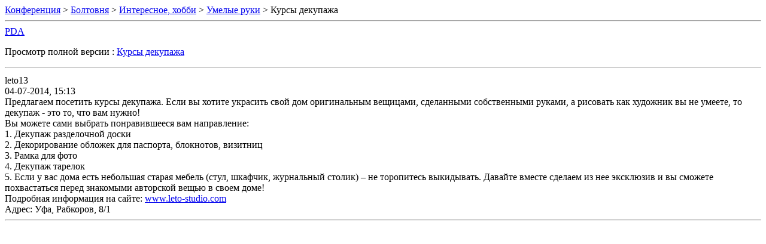

--- FILE ---
content_type: text/html; charset=koi8-r
request_url: http://a.farit.ru/i/t-337356.html
body_size: 1220
content:
<!DOCTYPE html PUBLIC "-//W3C//DTD XHTML 1.0 Transitional//EN" "http://www.w3.org/TR/xhtml1/DTD/xhtml1-transitional.dtd">
<html xmlns="http://www.w3.org/1999/xhtml" dir="ltr" lang="ru">
<head>
	<meta http-equiv="Content-Type" content="text/html; charset=koi8-r" />
	<meta name="keywords" content=" Курсы декупажа, " />
	<meta name="description" content="[Архив]  Курсы декупажа Умелые руки" />
	
	<title>Курсы декупажа </title>
	<link rel="stylesheet" type="text/css" href="https://forum.farit.ru/archive/archive.css" />
</head>
<body>
<div class="pagebody">
<div id="navbar"><a href="http://a.farit.ru/i/">Конференция</a> &gt; <a href="http://a.farit.ru/i/f-1.html">Болтовня</a> &gt; <a href="http://a.farit.ru/i/f-23.html">Интересное, хобби</a> &gt; <a href="http://a.farit.ru/i/f-43.html">Умелые руки</a> &gt;  Курсы декупажа</div>
<hr />
<div class="pda"><a href="http://a.farit.ru/i/index.php/t-337356.html?pda=1" rel="nofollow">PDA</a></div>
<p class="largefont">Просмотр полной версии : <a href="https://forum.farit.ru/showthread.php?t=337356">Курсы декупажа</a></p>
<hr />
<div class="post">
<table><tr></tr></table></div>
<div class="post"><div class="posttop"><div class="username">leto13</div><div class="date">04-07-2014, 15:13</div></div><div class="posttext">Предлагаем  посетить  курсы декупажа. Если вы хотите украсить свой дом оригинальным  вещицами, сделанными собственными руками, а рисовать как художник вы не  умеете, то декупаж - это то, что вам нужно!<br />
 Вы можете сами выбрать понравившееся вам направление:<br />
 1. Декупаж разделочной доски<br />
 2. Декорирование обложек для паспорта, блокнотов, визитниц<br />
 3. Рамка для фото<br />
 4. Декупаж тарелок<br />
 5. Если у вас дома есть небольшая старая мебель (стул, шкафчик,  журнальный столик) &#8211; не торопитесь выкидывать. Давайте вместе сделаем из  нее эксклюзив и вы сможете похвастаться перед знакомыми авторской вещью  в своем доме!<br />
 Подробная информация на сайте: <a href="http://www.leto-studio.com" target="_blank">www.leto-studio.com</a><br />
 Адрес: Уфа, Рабкоров, 8/1</div></div><hr />



</div>
</body>
</html>